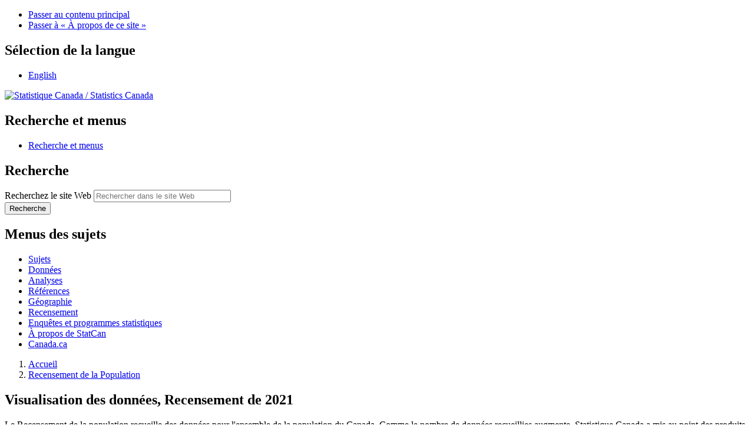

--- FILE ---
content_type: text/html;charset=UTF-8
request_url: https://www12.statcan.gc.ca/census-recensement/2021/dp-pd/dv-vd/index-fra.cfm
body_size: 13890
content:



<!DOCTYPE html>
<html class="no-js" lang="fr" dir="ltr" xmlns="http://www.w3.org/1999/xhtml">

<head>
<meta charset="utf-8">
<link rel="schema.dcterms" href="http://purl.org/dc/terms/"/>
<link rel="canonical" href="https://www12.statcan.gc.ca/census-recensement/2021/dp-pd/dv-vd/index-fra.cfm" />
<!-- Web Experience Toolkit (WET) / Boîte à outils de l'expérience Web (BOEW)
     wet-boew.github.io/wet-boew/License-en.htm / wet-boew.github.io/wet-boew/Licence-fr.htm -->
<title>Recensement de la population de 2021 &ndash; Visualisation des données</title>
<meta name="dcterms.title" content="Recensement de la population de 2021 - Visualisation des données" />
<meta name="dcterms.creator" content="Gouvernement du Canada, Statistique Canada" />
<meta name="dcterms.language" title="ISO639-2/T" content="fra" />
<meta name="dcterms.issued" title="W3CDTF" content="2022-02-09" />
<meta name="dcterms.modified" title="W3CDTF" content="2025-10-16" />
<meta name="dcterms.subject" title="gcstc" content="Recensement de la population; Population; Démographie" />
<meta name="description" content="Un ensemble de graphiques, d'infographies, de vidéos et de cartes thématiques présentant les faits saillants du Recensement de 2021 en images." />
<meta name="keywords" content="Recensement de 2021, chiffres de population et des logements, âge et sexe, état matrimonial, familles et ménages, logement et coûts d'habitation, langue, mobilité et migration, immigration et citoyenneté, origine ethnique et minorités visibles, peuples autochtones, travail, lieu de travail et déplacements entre le domicile et le travail, revenu et gains, scolarité, alphabétisation et compétences, langues et cultures, caractéristiques démographiques, travail, revenu et dépenses, formation et apprentissage, domaines d'études, niveau de scolarité, étudiants, diversité ethnique, compétences, groupes ethniques et nombre de générations au Canada, résidents non permanents, marché du travail, minorités visibles, histoire familiale, types de famille, caractéristiques des ménages, logement et caractéristiques du logement, situation des particuliers dans le ménage, mariage et unions libres, pensions, dépenses et richesse, revenu des particuliers, faible revenu et inégalité, emploi et chômage, heures de travail et conditions de travail, travail non rémunéré, salaires, traitements et autres gains, groupes de langues autochtones, groupes linguistiques anglais, groupes linguistiques français, connaissance des langues, autres groupes linguistiques, utilisation des langues, population et démographie, estimations et projections démographiques, référence, documents de référence du recensement, société et collectivité, Canada rural, religion" />
<meta content="width=device-width,initial-scale=1" name="viewport" />

<meta property="dcterms:service" content="StatCan"/> 
<meta property="dcterms:accessRights" content="2"/>

<link href="/wet-boew4b/assets/favicon.ico" rel="icon" type="image/x-icon">
<link rel="stylesheet" href="/wet-boew4b/css/wet-boew.min.css">
<script src="/wet-boew4b/js/jquery.min.js"></script>

<link rel="stylesheet" href="/wet-boew4b/css/theme.min.css">
<link rel="stylesheet" href="/wet-boew4b/css/statcan.css">
<link rel="stylesheet" href="/wet-boew4b/invitation-manager/Overlay.css"> 

<noscript><link rel="stylesheet" href="/wet-boew4b/css/noscript.min.css" /></noscript>
<!-- Adobe Analytics RUN --><!--script src="//assets.adobedtm.com/be5dfd287373/0127575cd23a/launch-f7c3e6060667.min.js"></script-->
<!-- Adobe Analytics v10 --><script src="//assets.adobedtm.com/be5dfd287373/8f0ead8a37e7/launch-09394abc039d.min.js"></script>

<script>dataLayer1 = [];</script>


<!-- CustomScriptsCSSStart -->
<link rel="stylesheet" href="/css/font-awesome/5.4.1/css/all.css" />
<style>
.font120{font-size:1.2em;}
.dataTables_wrapper .dataTables_info:after {content: "";}
</style>
<!-- CustomScriptsCSSEnd -->
</head>

<body vocab="http://schema.org/" typeof="WebPage">

<!--stopindex-->

<ul id="wb-tphp">
<li class="wb-slc">
<a class="wb-sl" href="#wb-cont">Passer au contenu principal</a>
</li>
<li class="wb-slc visible-sm visible-md visible-lg">
<a class="wb-sl" href="#wb-info">Passer &#224; &#171;&#160;&#192; propos de ce site&#160;&#187;</a>
</li>
</ul>
<header role="banner">
<div id="wb-bnr" class="container">
<section id="wb-lng" class="visible-md visible-lg text-right">
<h2 class="wb-inv">S&#233;lection de la langue</h2>
<div class="row">
<div class="col-md-12">
<ul class="list-inline margin-bottom-none">
<li><a lang="en" href="index-eng.cfm">English</a></li>
</ul>
</div>
</div>
</section>
<div class="row">
<div class="brand col-xs-8 col-sm-9 col-md-6">
<a href="https://www.statcan.gc.ca/fr/debut" property="URL"><img src="/wet-boew4b/assets/sig-blk-fr.svg" alt="Statistique Canada"><span class="wb-inv"> / <span lang="en">Statistics Canada</span></span></a>
</div>
<section class="wb-mb-links col-xs-4 col-sm-3 visible-sm visible-xs" id="wb-glb-mn">
<h2>Recherche et menus</h2>
<ul class="list-inline text-right chvrn">
<li><a href="#mb-pnl" title="Recherche et menus" aria-controls="mb-pnl" class="overlay-lnk" role="button"><span class="glyphicon glyphicon-search"><span class="glyphicon glyphicon-th-list"><span class="wb-inv">Recherche et menus</span></span></span></a></li>
</ul>
<div id="mb-pnl"></div>
</section>

<section id="wb-srch" class="col-xs-6 text-right visible-md visible-lg">
<h2 class="wb-inv">Recherche</h2>
<form action="https://www.statcan.gc.ca/recherche/resultats/site-recherche" method="get" name="cse-search-box" role="search" class="form-inline">
<div class="form-group wb-srch-qry">
<label for="wb-srch-q" class="wb-inv">Recherchez le site Web</label>
<input type="hidden" name="fq" value="stclac:2" />
<input id="wb-srch-q" list="wb-srch-q-ac" class="wb-srch-q form-control" name="q" type="search" value="" size="27" maxlength="150" placeholder="Rechercher dans le site Web">
<datalist id="wb-srch-q-ac">
</datalist>
</div>
<div class="form-group submit">
<button type="submit" id="wb-srch-sub" class="btn btn-primary btn-small" name="wb-srch-sub"><span class="glyphicon-search glyphicon"></span><span class="wb-inv">Recherche</span></button>
</div>
</form>
</section>
</div>
</div>

<nav role="navigation" id="wb-sm" class="wb-menu visible-md visible-lg" data-trgt="mb-pnl" data-ajax-replace="/wet-boew4b/ajax/sitemenu-fr.html" typeof="SiteNavigationElement">
	<h2 class="wb-inv">Menus des sujets</h2>
	<div class="container nvbar">
		<div class="row">
			<ul class="list-inline menu">
				<li><a href="https://www150.statcan.gc.ca/n1/fr/sujets?MM=1">Sujets</a></li>
				<li><a href="https://www150.statcan.gc.ca/n1/fr/type/donnees?MM=1">Donn&eacute;es</a></li>
				<li><a href="https://www150.statcan.gc.ca/n1/fr/type/analyses?MM=1">Analyses</a></li>
				<li><a href="https://www150.statcan.gc.ca/n1/fr/type/references?MM=1">R&eacute;f&eacute;rences</a></li>
				<li><a href="https://www.statcan.gc.ca/fr/geographie?MM=1">G&eacute;ographie</a></li>
				<li><a href="https://www.statcan.gc.ca/fr/recensement?MM=1">Recensement</a></li>
				<li><a href="https://www.statcan.gc.ca/fr/enquetes?MM=1">Enqu&ecirc;tes et programmes statistiques</a></li>
				<li><a href="https://www.statcan.gc.ca/fr/apercu/statcan?MM=1">&Agrave; propos de StatCan</a></li>
				<li><a href="https://www.canada.ca/fr.html">Canada.ca</a></li>
			</ul>
		</div>
	</div>
</nav>

<nav role="navigation" id="wb-bc" class="" property="breadcrumb">
<div class="container">
<div class="row">

<!-- Breadcrumb trail -->
<ol class="breadcrumb">
	<li><a href="https://www.statcan.gc.ca/fr/debut">Accueil</a></li>
	<li><a href="/census-recensement/index-fra.cfm" >Recensement de la Population</a></li> 
</ol>
</div>
</div>
</nav>
</header>

<main role="main" property="mainContentOfPage" class="container">



<!-- which pages should have archived banner added --->


<section>

<h1 property="name" id="wb-cont">Visualisation des données, Recensement de 2021</h1>

<!--startindex-->

<p>Le Recensement de la population recueille des données pour l'ensemble de la population du Canada. Comme le nombre de données recueillies augmente, Statistique Canada a mis au point des produits de visualisation des données pour aider les particuliers, les entrepreneurs, les universitaires et les gestionnaires à tous les niveaux à comprendre l'information clé tirée des données. La visualisation des données peut être utilisée pour communiquer rapidement un message, simplifier la présentation de grandes quantités de données, déterminer les tendances et les rapports dans les données et surveiller les changements dans les variables au fil du temps.</p>





<h2 class="h3">Visualisation des données du Recensement de la population de 2021</h2>
<div class="well">

<h3 class="h5 mrgn-tp-0 mrgn-bttm-0" id="filter-type">Filtrer ensuite les résultats par le type de produit&nbsp;:</h3>
<ul class="list-inline mrgn-bttm-lg"  data-wb-actionmng='[
		{ "trggroup":"clearFilter", "action": "removeClass", "source": ".fltopts", "class": "btn-primary" },
		{ "trggroup":"clearFilter", "action": "tblfilter", "source": "#producttable", "column": 2, "value": "" }
	]'>
	<li class="mrgn-tp-sm"><button id="allProducts"  type="button" class="btn btn-primary btn-sm" data-wb-doaction='{ "action": "run", "trggroup": "clearFilter" }' aria-describedby="filter-type">Tous les types de produits</button></li>

	<li class="mrgn-tp-sm"><button type="button" class="fltopts btn btn-default btn-sm" data-wb-doaction='[
			{ "action": "run", "trggroup": "clearFilter" },
			{ "action": "tblfilter", "source": "#producttable", "column": 2, "value": "Profil d une communauté ou d une région" },
			{ "action": "addClass", "class": "btn-primary" }
		]' aria-describedby="filter-type">Profil d'une communauté ou d'une région</button></li>
    
	<li class="mrgn-tp-sm"><button type="button" class="fltopts btn btn-default btn-sm" data-wb-doaction='[
			{ "action": "run", "trggroup": "clearFilter" },
			{ "action": "tblfilter", "source": "#producttable", "column": 2, "value": "Graphique interactif" },
			{ "action": "addClass", "class": "btn-primary" }
		]' aria-describedby="filter-type">Graphique interactif</button></li>
    
	<li class="mrgn-tp-sm"><button type="button" class="fltopts btn btn-default btn-sm" data-wb-doaction='[
			{ "action": "run", "trggroup": "clearFilter" },
			{ "action": "tblfilter", "source": "#producttable", "column": 2, "value": "Infographie" },
			{ "action": "addClass", "class": "btn-primary" }
		]' aria-describedby="filter-type">Infographie</button></li>
    
	<li class="mrgn-tp-sm"><button type="button" class="fltopts btn btn-default btn-sm" data-wb-doaction='[
			{ "action": "run", "trggroup": "clearFilter" },
			{ "action": "tblfilter", "source": "#producttable", "column": 2, "value": "Carte thématique" },
			{ "action": "addClass", "class": "btn-primary" }
		]' aria-describedby="filter-type">Carte thématique</button></li>
    
	<li class="mrgn-tp-sm"><button type="button" class="fltopts btn btn-default btn-sm" data-wb-doaction='[
			{ "action": "run", "trggroup": "clearFilter" },
			{ "action": "tblfilter", "source": "#producttable", "column": 2, "value": "Tableau de bord interactif" },
			{ "action": "addClass", "class": "btn-primary" }
		]' aria-describedby="filter-type">Tableau de bord interactif</button></li>
    
</ul>

<p class="wb-inv" id="filter-note">Ajoutez ou supprimez du texte dans la zone «&nbsp;Filtrer les éléments&nbsp;» pour filtrer automatiquement le tableau des résultats ci-dessous.</p>

<table id="producttable" class="wb-tables table table-striped table-bordered" data-wb-tables='{"order" : [0, "desc"], "columnDefs":[{"targets":[2],"visible":false},{"orderable": false, "targets": [1]}],"lengthMenu": [[10, -1], [10, "Montrer tout"]]}'>
<caption class="wb-inv">Visualisation des données du Recensement de la population de 2021</caption>
<thead>
	<tr>
    	<th scope="col">Date de diffusion<br /><span class="text-nowrap small">(aaaa-mm-jj)</span><span class="wb-inv"> Quatre chiffres pour l'année, deux chiffres pour le mois, deux chiffres pour le jour</span></th>
        <th scope="col">Produit<span class="pull-right"><button class="btn btn-primary btn-xs" id="toggledetails" role="button" aria-pressed="false"><span class="fa fa-eye-slash mrgn-rght-sm" id="detailsicon"></span><span id="detailstxt">Masquer les détails</span></button></span></th>
        <th scope="col">Type de produit</th>
    </tr>
</thead>
<tbody>
	
	<tr>
    	<td class="text-nowrap">2025-10-16</td>
        <td><p class="mrgn-bttm-sm"><span class="wb-inv"><em>Titre&nbsp;:</em></span><a href="/census-recensement/2021/dp-pd/dv-vd/education-sankey/index-fra.cfm">Diagramme de flux entre le principal domaine d’études et la profession, Recensement de la population de 2021</a></p><div class="productdetails"><p class="mrgn-bttm-sm"><em>Graphique interactif&nbsp;: 98-505-X2021008</em></p><p><em>Description&nbsp;:</em> Ce graphique interactif montre le flux de valeurs du principal domaine d’études à la profession, ou dans l’ordre inverse de la profession au principal domaine d’études. Filtrez entre le principal domaine d’études, la profession, le plus haut certificat, diplôme ou grade, le genre, le statut d’immigrant, le lieu des études et les régions géographiques (Canada, provinces et territoires).</p></div></td>
        <td>Graphique interactif</td>
    </tr>
    
	<tr>
    	<td class="text-nowrap">2025-05-07</td>
        <td><p class="mrgn-bttm-sm"><span class="wb-inv"><em>Titre&nbsp;:</em></span><a href="https://www150.statcan.gc.ca/n1/pub/11-627-m/11-627-m2025035-fra.htm">L’inuktut au Nunavut : résultats du Recensement de 2021</a></p><div class="productdetails"><p class="mrgn-bttm-sm"><em>Infographie&nbsp;: 11-627-M2025035</em></p><p><em>Description&nbsp;:</em> À l'aide des données linguistiques du recensement de la population de 2021, cette infographie donne un aperçu de la connaissance et de l'utilisation de l'inuktut au Nunavut. Les résultats comprennent des données sur la langue parlée à la maison, la langue utilisée au travail, la langue maternelle et la connaissance des langues sur l'ensemble du territoire.</p></div></td>
        <td>Infographie</td>
    </tr>
    
	<tr>
    	<td class="text-nowrap">2025-03-19</td>
        <td><p class="mrgn-bttm-sm"><span class="wb-inv"><em>Titre&nbsp;:</em></span><a href="https://www150.statcan.gc.ca/n1/pub/11-627-m/11-627-m2025003-fra.htm">Le français et l'anglais chez les travailleurs et travailleuses de la santé au Québec, 2021</a></p><div class="productdetails"><p class="mrgn-bttm-sm"><em>Infographie&nbsp;: 11-627-M2025003</em></p><p><em>Description&nbsp;:</em> Cette infographie illustre des informations sur la connaissance et l'utilisation du français et de l'anglais au travail par les travailleurs et les travailleuses de la santé résidant au Québec.</p></div></td>
        <td>Infographie</td>
    </tr>
    
	<tr>
    	<td class="text-nowrap">2025-03-19</td>
        <td><p class="mrgn-bttm-sm"><span class="wb-inv"><em>Titre&nbsp;:</em></span><a href="https://www150.statcan.gc.ca/n1/pub/11-627-m/11-627-m2025006-fra.htm">Le français chez les travailleurs et travailleuses de la santé au Canada hors Québec, 2021</a></p><div class="productdetails"><p class="mrgn-bttm-sm"><em>Infographie&nbsp;: 11-627-M2025006</em></p><p><em>Description&nbsp;:</em> Cette infographie illustre des informations sur la connaissance et l'utilisation du français au travail par les travailleurs et les travailleuses de la santé résidant au Canada hors Québec. </p></div></td>
        <td>Infographie</td>
    </tr>
    
	<tr>
    	<td class="text-nowrap">2025-01-22</td>
        <td><p class="mrgn-bttm-sm"><span class="wb-inv"><em>Titre&nbsp;:</em></span><a href="https://www150.statcan.gc.ca/n1/pub/11-627-m/11-627-m2025007-fra.htm">La diversité linguistique au Canada</a></p><div class="productdetails"><p class="mrgn-bttm-sm"><em>Infographie&nbsp;: 11-627-M2025007</em></p><p><em>Description&nbsp;:</em> Infographie illustrant des informations sur les langues non officielles parlées par le plus grand nombre de personnes au Canada.</p></div></td>
        <td>Infographie</td>
    </tr>
    
	<tr>
    	<td class="text-nowrap">2025-01-22</td>
        <td><p class="mrgn-bttm-sm"><span class="wb-inv"><em>Titre&nbsp;:</em></span><a href="https://www150.statcan.gc.ca/n1/pub/11-627-m/11-627-m2025008-fra.htm">Locuteurs et locutrices d'une langue non officielle : statut d'immigration et période d'immigration</a></p><div class="productdetails"><p class="mrgn-bttm-sm"><em>Infographie&nbsp;: 11-627-M2025008</em></p><p><em>Description&nbsp;:</em> Cette infographie illustre des informations sur le statut d’immigrant des locuteurs des langues non officielles parlées par le plus grand nombre de personnes au Canada.</p></div></td>
        <td>Infographie</td>
    </tr>
    
	<tr>
    	<td class="text-nowrap">2024-06-26</td>
        <td><p class="mrgn-bttm-sm"><span class="wb-inv"><em>Titre&nbsp;:</em></span><a href="/census-recensement/2021/dp-pd/dv-vd/pyramid/index-fr.htm">Pyramides des âges</a></p><div class="productdetails"><p class="mrgn-bttm-sm"><em>Graphique interactif&nbsp;: 98-504-X2021001</em></p><p><em>Description&nbsp;:</em> Les pyramides des âges sont une application dynamique qui permet aux utilisateurs d'observer l'évolution de la structure selon l’âge de la population canadienne au cours d'une période donnée et pour des régions géographiques sélectionnées.</p></div></td>
        <td>Graphique interactif</td>
    </tr>
    
	<tr>
    	<td class="text-nowrap">2024-04-17</td>
        <td><p class="mrgn-bttm-sm"><span class="wb-inv"><em>Titre&nbsp;:</em></span><a href="/census-recensement/2021/dp-pd/dv-vd/income-revenu/index-fr.html">Explorateur du revenu, Recensement de 2021</a></p><div class="productdetails"><p class="mrgn-bttm-sm"><em>Graphique interactif&nbsp;: 98-505-X2021002</em></p><p><em>Description&nbsp;:</em> Ce graphique interactif comprend deux visualisations affichant des statistiques de sources de revenu sélectionnées selon une variété de caractéristiques et de géographies.</p></div></td>
        <td>Graphique interactif</td>
    </tr>
    
	<tr>
    	<td class="text-nowrap">2023-11-15</td>
        <td><p class="mrgn-bttm-sm"><span class="wb-inv"><em>Titre&nbsp;:</em></span><a href=" https://www150.statcan.gc.ca/n1/pub/71-607-x/71-607-x2023031-fra.htm">Migration interprovinciale par groupe linguistique au Canada de 1976 à 2021</a></p><div class="productdetails"><p class="mrgn-bttm-sm"><em>Tableau de bord interactif&nbsp;: 71-607-X2023031</em></p><p><em>Description&nbsp;:</em> Ce produit offre un aperçu visuel de la migration interprovinciale par groupe linguistique au Canada de 1976 à 2021. Les variables linguistiques présentées dans ce produit sont la première langue officielle parlée et la langue maternelle. Il fournit des informations sur le nombre et le taux d'entrées, de sorties et le solde migratoire de chaque province et territoire de 1976 à 2021. Les données peuvent être filtrées par province ou territoire, variable linguistique, groupe linguistique et groupe de migrants.</p></div></td>
        <td>Tableau de bord interactif</td>
    </tr>
    
	<tr>
    	<td class="text-nowrap">2023-10-04</td>
        <td><p class="mrgn-bttm-sm"><span class="wb-inv"><em>Titre&nbsp;:</em></span><a href="/census-recensement/2021/as-sa/fogs-spg/index.cfm?Lang=F">Série « Perspective géographique »</a></p><div class="productdetails"><p class="mrgn-bttm-sm"><em>Profil d'une communauté ou d'une région&nbsp;: 98-404-X2021001</em></p><p><em>Description&nbsp;:</em> Ce produit présente les faits saillants pour chacune des principales diffusions du Recensement de 2021 et met l'accent sur des régions géographiques sélectionnées. Ces faits saillants sont présentés sous forme de textes, tableaux et figures. Une carte présentant les régions géographiques est aussi incluse dans le produit. Les niveaux géographiques présentés dans ce produit comprennent le Canada, les provinces et les territoires, les régions métropolitaines de recensement, les agglomérations de recensement, les divisions de recensement ainsi que les subdivisions de recensement.</p></div></td>
        <td>Profil d'une communauté ou d'une région</td>
    </tr>
    
	<tr>
    	<td class="text-nowrap">2023-08-22</td>
        <td><p class="mrgn-bttm-sm"><span class="wb-inv"><em>Titre&nbsp;:</em></span><a href="https://www150.statcan.gc.ca/n1/pub/11-627-m/11-627-m2023048-fra.htm">Populations noires nées au Canada : niveau de scolarité et salaires</a></p><div class="productdetails"><p class="mrgn-bttm-sm"><em>Infographie&nbsp;: 11-627-M2023048</em></p><p><em>Description&nbsp;:</em> Cette infographie analyse trois différentes populations noires nées au Canada : les personnes dont au moins un parent est né en Afrique, celles dont au moins un parent est né dans les Caraïbes et celles dont les deux parents sont nés au Canada. Elle examine les différences quant au niveau de scolarité entre les trois populations noires nées au Canada; puis la contribution de la scolarité et d'autres facteurs dans les écarts de gains observés entre les diverses populations noires et entre les populations noires et la population non racisée et non autochtone.</p></div></td>
        <td>Infographie</td>
    </tr>
    
	<tr>
    	<td class="text-nowrap">2023-07-14</td>
        <td><p class="mrgn-bttm-sm"><span class="wb-inv"><em>Titre&nbsp;:</em></span><a href="https://www150.statcan.gc.ca/n1/pub/71-607-x/71-607-x2023025-fra.htm">Tableau de bord municipal de la qualité de vie</a></p><div class="productdetails"><p class="mrgn-bttm-sm"><em>Tableau de bord interactif&nbsp;: 71-607-X2023025</em></p><p><em>Description&nbsp;:</em> Ce tableau de bord interactif présente certains indicateurs de la qualité de vie des municipalités canadiennes. Il présente les données disponibles les plus récentes du Recensement de la population pour les subdivisions de recensement.</p></div></td>
        <td>Tableau de bord interactif</td>
    </tr>
    
	<tr>
    	<td class="text-nowrap">2023-06-27</td>
        <td><p class="mrgn-bttm-sm"><span class="wb-inv"><em>Titre&nbsp;:</em></span><a href="https://www150.statcan.gc.ca/n1/pub/11-627-m/11-627-m2023039-fra.htm">Portrait des residents non permanents au Canada</a></p><div class="productdetails"><p class="mrgn-bttm-sm"><em>Infographie&nbsp;: 11-627-M2023039</em></p><p><em>Description&nbsp;:</em> Cette infographie utilise les données du Recensement de la population de 2021 afin de dresser le profil des résidents non permanents (RNP) vivant au Canada. Elle présente diverses caractéristiques démographiques et socioéconomiques des RNP et les ventile par type de résident non permanent. Elle aborde les thèmes de l'âge, du pays d'origine, de la situation sur le marché du travail et du logement.</p></div></td>
        <td>Infographie</td>
    </tr>
    
	<tr>
    	<td class="text-nowrap">2023-06-21</td>
        <td><p class="mrgn-bttm-sm"><span class="wb-inv"><em>Titre&nbsp;:</em></span><a href="/census-recensement/2021/dp-pd/dv-vd/cpdv-vdpr/cpdv-vdpr-fra.cfm">Visualiseur des données du Programme du recensement (VDPR)</a></p><div class="productdetails"><p class="mrgn-bttm-sm"><em>Tableau de bord interactif&nbsp;: 98-507-X2021001</em></p><p><em>Description&nbsp;:</em> Le Visualiseur des données du Programme du recensement (VDPR) est un outil Web de pointe de visualisation de données qui facilite l'interprétation des données statistiques en présentant des indicateurs clés sous forme de tableau de bord statistique. Le VDPR aide à localiser de nombreux endroits au Canada, les affiche sur une carte et présente des données géographiques et sociodémographiques de base à leur sujet. L'utilisateur qui souhaite trouver un endroit précis peut cliquer et faire un gros plan sur une carte du Canada ou lancer une recherche par nom de localité ou par code postal. Le VDPR affiche alors la carte thématique appropriée, y compris les limites et d'autres caractéristiques. Il permet aussi aux utilisateurs de comparer facilement les valeurs des indicateurs pour différents endroits et de mieux déterminer les relations qui existent entre les indicateurs.</p></div></td>
        <td>Tableau de bord interactif</td>
    </tr>
    
	<tr>
    	<td class="text-nowrap">2023-05-10</td>
        <td><p class="mrgn-bttm-sm"><span class="wb-inv"><em>Titre&nbsp;:</em></span><a href="/census-recensement/2021/geo/maps-cartes/thematicmaps-cartesthematiques/index2021-fra.cfm">Cartes thématiques </a></p><div class="productdetails"><p class="mrgn-bttm-sm"><em>Carte thématique&nbsp;: 92-173-X</em></p><p><em>Description&nbsp;:</em> Une carte thématique est axée sur la variabilité spatiale d'une répartition ou d'un thème particulier (par exemple, densité de la population ou revenu annuel moyen) pour les régions géographiques normalisées, tandis qu'une carte de référence est axée sur l'emplacement des traits et leurs noms. Les cartes thématiques comprennent habituellement certaines données de localisation ou de référence pour aider les utilisateurs à se familiariser avec la région géographique couverte dans la carte.</p></div></td>
        <td>Carte thématique</td>
    </tr>
    
	<tr>
    	<td class="text-nowrap">2023-03-29</td>
        <td><p class="mrgn-bttm-sm"><span class="wb-inv"><em>Titre&nbsp;:</em></span><a href="https://www150.statcan.gc.ca/n1/pub/11-627-m/11-627-m2023029-fra.htm">Les langues autochtones au Canada, 2021</a></p><div class="productdetails"><p class="mrgn-bttm-sm"><em>Infographie&nbsp;: 11-627-M2023029</em></p><p><em>Description&nbsp;:</em> Cette infographie, qui s'appuie sur les données du Recensement de la population de 2021, montre le nombre relatif d'Autochtones qui peuvent parler une langue autochtone assez bien pour tenir une conversation selon la langue. Elle montre également la croissance ou la diminution en pourcentage par rapport au Recensement de la population de 2016 du nombre d'Autochtones pouvant parler chaque langue autochtone.</p></div></td>
        <td>Infographie</td>
    </tr>
    
	<tr>
    	<td class="text-nowrap">2022-12-15</td>
        <td><p class="mrgn-bttm-sm"><span class="wb-inv"><em>Titre&nbsp;:</em></span><a href="/census-recensement/2021/dp-pd/dv-vd/occ-pro/index-fr.cfm">Population active occupée ayant travaillé toute l'année, à temps plein et ayant déclaré un revenu d'emploi en 2020, Recensement de 2021</a></p><div class="productdetails"><p class="mrgn-bttm-sm"><em>Graphique interactif&nbsp;: 98-505-X2021006</em></p><p><em>Description&nbsp;:</em> Ce diagramme interactif montre la proportion de la population active occupée dans chaque catégorie professionnelle, ainsi que le revenu d'emploi médian de la population active ayant travaillé toute l'année, à temps plein et ayant déclaré un revenu d'emploi en 2020.</p></div></td>
        <td>Graphique interactif</td>
    </tr>
    
	<tr>
    	<td class="text-nowrap">2022-12-15</td>
        <td><p class="mrgn-bttm-sm"><span class="wb-inv"><em>Titre&nbsp;:</em></span><a href="https://www150.statcan.gc.ca/n1/pub/11-627-m/11-627-m2022084-fra.htm">Enfants admissibles à l'instruction dans la langue officielle minoritaire, 2021</a></p><div class="productdetails"><p class="mrgn-bttm-sm"><em>Infographie&nbsp;: 11-627-M2022084</em></p><p><em>Description&nbsp;:</em> Fondée sur les données du Recensement de 2021, l'infographie présente les points saillants des enfants admissibles à l'instruction dans la langue officielle minoritaire au Canada.</p></div></td>
        <td>Infographie</td>
    </tr>
    
	<tr>
    	<td class="text-nowrap">2022-11-30</td>
        <td><p class="mrgn-bttm-sm"><span class="wb-inv"><em>Titre&nbsp;:</em></span><a href="https://www150.statcan.gc.ca/n1/pub/11-627-m/11-627-m2022083-fra.htm">Le collège après l'obtention d’un baccalauréat ou grade supérieur</a></p><div class="productdetails"><p class="mrgn-bttm-sm"><em>Infographie&nbsp;: 11-627-M2022083</em></p><p><em>Description&nbsp;:</em> Cette infographie présente la proportion d'étudiants de niveau collégial qui avaient préalablement obtenu un baccalauréat ou grade supérieur, ainsi que des renseignements selon la province, le genre et le statut d'immigrant.</p></div></td>
        <td>Infographie</td>
    </tr>
    
	<tr>
    	<td class="text-nowrap">2022-11-30</td>
        <td><p class="mrgn-bttm-sm"><span class="wb-inv"><em>Titre&nbsp;:</em></span><a href="https://www150.statcan.gc.ca/n1/pub/11-627-m/11-627-m2022081-fra.htm">Le navettage au Canada pendant la pandémie de COVID-19 : ce qui a changé de 2016 à 2021</a></p><div class="productdetails"><p class="mrgn-bttm-sm"><em>Infographie&nbsp;: 11-627-M2022081</em></p><p><em>Description&nbsp;:</em> Fondée sur les données du Recensement de 2021, l'infographie suivante porte sur les changements au chapitre du navettage au Canada depuis 2016. </p></div></td>
        <td>Infographie</td>
    </tr>
    
	<tr>
    	<td class="text-nowrap">2022-11-09</td>
        <td><p class="mrgn-bttm-sm"><span class="wb-inv"><em>Titre&nbsp;:</em></span><a href="https://www150.statcan.gc.ca/n1/pub/11-627-m/11-627-m2022074-fra.htm">Diversité de la population militaire et des anciens combattants du Canada</a></p><div class="productdetails"><p class="mrgn-bttm-sm"><em>Infographie&nbsp;: 11-627-M2021074</em></p><p><em>Description&nbsp;:</em> Fondée sur les données du Recensement de 2021, cette infographie présente les points saillants de la diversité de la population militaire et des anciens combattants au Canada.</p></div></td>
        <td>Infographie</td>
    </tr>
    
	<tr>
    	<td class="text-nowrap">2022-10-26</td>
        <td><p class="mrgn-bttm-sm"><span class="wb-inv"><em>Titre&nbsp;:</em></span><a href="/census-recensement/2021/dp-pd/dv-vd/imm/index-fr.cfm">Population immigrante selon certains lieux de naissance, la catégorie d’admission et la période d’immigration, Recensement de 2021</a></p><div class="productdetails"><p class="mrgn-bttm-sm"><em>Graphique interactif&nbsp;: 98-505-X2021005</em></p><p><em>Description&nbsp;:</em> Ces graphiques interactifs montrent la répartition de la population immigrante selon certains lieux de naissance et diverses régions géographiques au Canada. Deux graphiques sont présentés : le premier pour les lieux de naissance et le deuxième pour les régions géographiques. La sélection de l’anneau extérieur d’une région augmente le nombre de régions affichant des répartitions correspondantes dans le graphique du lieu de résidence. La sélection d’un lieu de résidence montre la répartition en fonction du lieu de naissance.</p></div></td>
        <td>Graphique interactif</td>
    </tr>
    
	<tr>
    	<td class="text-nowrap">2022-10-26</td>
        <td><p class="mrgn-bttm-sm"><span class="wb-inv"><em>Titre&nbsp;:</em></span><a href="https://www150.statcan.gc.ca/n1/pub/11-627-m/11-627-m2022070-fra.htm">Aperçu de la citoyenneté canadienne en 2021</a></p><div class="productdetails"><p class="mrgn-bttm-sm"><em>Infographie&nbsp;: 11-627-M2022070</em></p><p><em>Description&nbsp;:</em> Fondée sur les données du Recensement de 2021, l’infographie fournit des renseignements sur la citoyenneté canadienne. </p></div></td>
        <td>Infographie</td>
    </tr>
    
	<tr>
    	<td class="text-nowrap">2022-09-23</td>
        <td><p class="mrgn-bttm-sm"><span class="wb-inv"><em>Titre&nbsp;:</em></span><a href="https://www150.statcan.gc.ca/n1/pub/11-627-m/11-627-m2022059-fra.htm">Comment le recensement permet-il de dénombrer les Autochtones dans les régions urbaines?</a></p><div class="productdetails"><p class="mrgn-bttm-sm"><em>Infographie&nbsp;: 11-627-M2022059</em></p><p><em>Description&nbsp;:</em> L’infographie décrit en détail la manière dont le recensement procède au dénombrement de la population, y compris des Autochtones, en particulier dans les régions urbaines. Cette description comprend les mesures prises avant et durant la collecte de données, dont les communications et la publicité, les rappels, les appels et visites de suivi, ainsi que les activités spéciales de sensibilisation. L’infographie présente également le dénombrement des personnes en fonction de leur lieu habituel de résidence le jour du recensement. Enfin, elle aborde les études que réalise Statistique Canada pour estimer le sous-dénombrement et le surdénombrement, c’est-à-dire l’incidence nette du fait que certaines personnes ne sont pas dénombrées et que d’autres sont dénombrées plus d’une fois dans le recensement.</p></div></td>
        <td>Infographie</td>
    </tr>
    
	<tr>
    	<td class="text-nowrap">2022-09-21</td>
        <td><p class="mrgn-bttm-sm"><span class="wb-inv"><em>Titre&nbsp;:</em></span><a href="/census-recensement/2021/dp-pd/dv-vd/housing-logement/index-fr.cfm">Indicateurs de logement, Recensement de 2021</a></p><div class="productdetails"><p class="mrgn-bttm-sm"><em>Graphique interactif&nbsp;: 98-505-X2021004</em></p><p><em>Description&nbsp;:</em> Ce graphique interactif est composé de deux représentations visuelles qui présentent des statistiques sur les résultats en matière de logement pour certains groupes de population dans les ménages privés. Le graphique présente l'un des quatre indicateurs de logement, à savoir l'abordabilité, les besoins impérieux en matière de logement, la taille convenable et la qualité convenable. Le tableau de données décrit le mode d'occupation des ménages dans le groupe de population. On peut produire les résultats en matière de logement en sélectionnant l'âge, le genre, la caractéristique, le type de ménage et la géographie à l'aide des menus déroulants.</p></div></td>
        <td>Graphique interactif</td>
    </tr>
    
	<tr>
    	<td class="text-nowrap">2022-09-21</td>
        <td><p class="mrgn-bttm-sm"><span class="wb-inv"><em>Titre&nbsp;:</em></span><a href="https://www150.statcan.gc.ca/n1/pub/11-627-m/11-627-m2022056-fra.htm">Besoins impérieux en matière de logement au Canada</a></p><div class="productdetails"><p class="mrgn-bttm-sm"><em>Infographie&nbsp;: 11-627-M2022056</em></p><p><em>Description&nbsp;:</em> Cette infographie montre les taux de besoins impérieux en matière de logement au Canada selon le Recensement de la population de 2021.</p></div></td>
        <td>Infographie</td>
    </tr>
    
	<tr>
    	<td class="text-nowrap">2022-09-21</td>
        <td><p class="mrgn-bttm-sm"><span class="wb-inv"><em>Titre&nbsp;:</em></span><a href="https://www150.statcan.gc.ca/n1/pub/11-627-m/11-627-m2022057-fra.htm">Premières Nations, Métis et Inuit au Canada</a></p><div class="productdetails"><p class="mrgn-bttm-sm"><em>Infographie&nbsp;: 11-627-M2022057</em></p><p><em>Description&nbsp;:</em> Fondée sur les données du Recensement de 2021, l'infographie suivante fournit des statistiques sur la population des Premières Nations, des Métis et des Inuit au Canada.</p></div></td>
        <td>Infographie</td>
    </tr>
    
	<tr>
    	<td class="text-nowrap">2022-08-17</td>
        <td><p class="mrgn-bttm-sm"><span class="wb-inv"><em>Titre&nbsp;:</em></span><a href="/census-recensement/2021/dp-pd/dv-vd/language-langue/index-fr.html">Langues maternelles selon la géographie, Recensement de 2021</a></p><div class="productdetails"><p class="mrgn-bttm-sm"><em>Graphique interactif&nbsp;: 98-505-X2021003</em></p><p><em>Description&nbsp;:</em> Cette carte à cases arborescente interactive illustre la proportion de la population selon la langue maternelle. Vous pouvez effectuer une recherche selon l'un des deux critères suivants : région ou langue.</p></div></td>
        <td>Graphique interactif</td>
    </tr>
    
	<tr>
    	<td class="text-nowrap">2022-08-17</td>
        <td><p class="mrgn-bttm-sm"><span class="wb-inv"><em>Titre&nbsp;:</em></span><a href="https://www150.statcan.gc.ca/n1/pub/11-627-m/11-627-m2022051-fra.htm">Diversité croissante des langues, autres que le français ou l'anglais, parlées à la maison</a></p><div class="productdetails"><p class="mrgn-bttm-sm"><em>Infographie&nbsp;: 11-627-M2022051</em></p><p><em>Description&nbsp;:</em> Fondée sur les données du Recensement de 2021, l’infographie porte sur les langues parlées à la maison au Canada.</p></div></td>
        <td>Infographie</td>
    </tr>
    
	<tr>
    	<td class="text-nowrap">2022-08-17</td>
        <td><p class="mrgn-bttm-sm"><span class="wb-inv"><em>Titre&nbsp;:</em></span><a href="https://www150.statcan.gc.ca/n1/pub/11-627-m/11-627-m2022052-fra.htm">Plus d’une langue à son arc : Le taux de bilinguisme français-anglais augmente au Québec et diminue à l’extérieur du Québec</a></p><div class="productdetails"><p class="mrgn-bttm-sm"><em>Infographie&nbsp;: 11-627-M2022052</em></p><p><em>Description&nbsp;:</em> Fondée sur les données du Recensement de 2021, l’infographie porte sur le bilinguisme français-anglais au Canada.</p></div></td>
        <td>Infographie</td>
    </tr>
    
	<tr>
    	<td class="text-nowrap">2022-07-13</td>
        <td><p class="mrgn-bttm-sm"><span class="wb-inv"><em>Titre&nbsp;:</em></span><a href="https://www150.statcan.gc.ca/n1/pub/11-627-m/11-627-m2022040-fra.htm">Le revenu au Canada, 2020</a></p><div class="productdetails"><p class="mrgn-bttm-sm"><em>Infographie&nbsp;: 11-627-M2022040</em></p><p><em>Description&nbsp;:</em> Cette infographie, qui est basée sur les données du Recensement de 2021, examine le revenu au Canada en 2020, y compris le revenu médian des ménages, la fréquence du faible revenu et l’inégalité des revenus.</p></div></td>
        <td>Infographie</td>
    </tr>
    
	<tr>
    	<td class="text-nowrap">2022-07-13</td>
        <td><p class="mrgn-bttm-sm"><span class="wb-inv"><em>Titre&nbsp;:</em></span><a href="https://www150.statcan.gc.ca/n1/pub/11-627-m/11-627-m2022039-fra.htm">Un portrait des familles au Canada en 2021</a></p><div class="productdetails"><p class="mrgn-bttm-sm"><em>Infographie&nbsp;: 11-627-M2022039</em></p><p><em>Description&nbsp;:</em> Fondée sur les données du Recensement de 2021, l’infographie suivante fournit des renseignements sur les familles au Canada.</p></div></td>
        <td>Infographie</td>
    </tr>
    
	<tr>
    	<td class="text-nowrap">2022-02-09</td>
        <td><p class="mrgn-bttm-sm"><span class="wb-inv"><em>Titre&nbsp;:</em></span><a href="/census-recensement/2021/dp-pd/dv-vd/ribbon-ruban/index-fra.cfm">Classement des 10 municipalités les plus peuplées, 1901 à 2021</a></p><div class="productdetails"><p class="mrgn-bttm-sm"><em>Graphique interactif&nbsp;: 98-505-X2021001</em></p><p><em>Description&nbsp;:</em> Le graphique en ruban interactif est un produit de visualisation des données qui montre l'évolution des municipalités les plus peuplées au fil du temps. Il présente les 10 principales municipalités (également appelées subdivisions de recensement, ou SDR), classées selon la population pour chaque année de recensement.</p></div></td>
        <td>Graphique interactif</td>
    </tr>
    
</tbody>
</table>
</div>


<div class="mrgn-tp-xl">
<h2 class="h3">Visualisation des données provenant des recensements précédents</h2>
<ul class="colcount-md-3">
	<li><a href="/census-recensement/census-vis-recensement-fra.cfm"><span class="wb-inv">Visualisation des données du </span>Recensement de 2016 (Archivé)</a></li>
</ul>
</div>



<nav class="mrgn-tp-xl">
<h2 class="h3">Navigation du Recensement de 2021</h2>

    <div class="btn-group btn-group-justified hidden-xs" role="group">
        <a class="btn btn-default" href="/census-recensement/2021/dp-pd/index-fra.cfm"><span class="fa fa-th font120"></span><br /><span class="hidden-sm hidden-xs">Données du recensement</span></a>
        <a class="btn btn-default" href="/census-recensement/2021/as-sa/index-fra.cfm"><span class="fa fa-chart-line font120"></span><br /><span class="hidden-sm hidden-xs">Analyses du recensement</span></a>
        <a class="btn btn-default" href="/census-recensement/2021/ref/index-fra.cfm"><span class="fa fa-book-open font120"></span><br /><span class="hidden-sm hidden-xs">Référence du recensement</span></a>
        <a class="btn btn-default" href="/census-recensement/2021/rt-td/index-fra.cfm"><span class="fa fa-list-ul font120"></span><br /><span class="hidden-sm hidden-xs">Thèmes du recensement</span></a>
        <a class="btn btn-default" href="/census-recensement/2021/geo/index-fra.cfm"><span class="fa fa-globe font120"></span><br /><span class="hidden-sm hidden-xs">Géographie du recensement</span></a>
        <a class="btn btn-default" href="https://www.statcan.gc.ca/fr/recensement-agriculture"><span class="fa fa-seedling font120"></span><br /><span class="hidden-sm hidden-xs">Recensement de l'agriculture</span></a>
    </div>

    <div class="btn-group-vertical hidden-sm hidden-md hidden-lg" role="group">
        <a class="btn btn-default" href="/census-recensement/2021/dp-pd/index-fra.cfm"><span class="fa fa-th font120"></span><br /><span class="hidden-sm hidden-xs">Données du recensement</span></a>
        <a class="btn btn-default" href="/census-recensement/2021/as-sa/index-fra.cfm"><span class="fa fa-chart-line font120"></span><br /><span class="hidden-sm hidden-xs">Analyses du recensement</span></a>
        <a class="btn btn-default" href="/census-recensement/2021/ref/index-fra.cfm"><span class="fa fa-book-open font120"></span><br /><span class="hidden-sm hidden-xs">Référence du recensement</span></a>
        <a class="btn btn-default" href="/census-recensement/2021/rt-td/index-fra.cfm"><span class="fa fa-list-ul font120"></span><br /><span class="hidden-sm hidden-xs">Thèmes du recensement</span></a>
        <a class="btn btn-default" href="/census-recensement/2021/geo/index-fra.cfm"><span class="fa fa-globe font120"></span><br /><span class="hidden-sm hidden-xs">Géographie du recensement</span></a>
        <a class="btn btn-default" href="https://www.statcan.gc.ca/fr/recensement-agriculture"><span class="fa fa-seedling font120"></span><br /><span class="hidden-sm hidden-xs">Recensement de l'agriculture</span></a>
    </div>

</nav>

</section>

<!--stopindex-->

<div class="pagedetails">
	<dl id="wb-dtmd">
		<dt>Date de modification&#160;:&#32;</dt>
		<dd><time property="dateModified"> 2025-04-02 </time></dd>
	</dl>
</div>
</main><footer id="wb-info">
	<h2 class="wb-inv">&#192; propos de ce site</h2>
	<div class="gc-contextual">
		<div class="container">
			<nav>
				<h3>Statistique Canada</h3>
				<ul class="list-unstyled colcount-sm-2 colcount-md-3">
					<li><a href="https://www.statcan.gc.ca/fr/reference/centreref/index">Contactez StatCan</a></li>
					<li><a href="https://www.statcan.gc.ca/fr/confiance">Centre de confiance</a></li>
				</ul>
			</nav>
		</div>
	</div>
	<div class="gc-main-footer">
		<div class="container">
			<nav>
				<h3>Gouvernement du Canada</h3>
				<ul class="list-unstyled colcount-sm-2 colcount-md-3">
					<li><a href="https://www.canada.ca/fr/contact.html">Toutes les coordonn&#233;es</a></li>
					<li><a href="https://www.canada.ca/fr/gouvernement/min.html">Minist&#232;res et organismes</a></li>
					<li><a href="https://www.canada.ca/fr/gouvernement/systeme.html">&#192; propos du gouvernement</a></li>
				</ul>
				<h4><span class="wb-inv">Th&#232;mes et sujets</span></h4>
				<ul class="list-unstyled colcount-sm-2 colcount-md-3">
					<li><a href="https://www.canada.ca/fr/services/emplois.html">Emplois</a></li>
					<li><a href="https://www.canada.ca/fr/services/immigration-citoyennete.html">Immigration et citoyennet&#233;</a></li>
					<li><a href="https://voyage.gc.ca/">Voyage et tourisme</a></li>
					<li><a href="https://www.canada.ca/fr/services/entreprises.html">Entreprises</a></li>
					<li><a href="https://www.canada.ca/fr/services/prestations.html">Prestations</a></li>
					<li><a href="https://www.canada.ca/fr/services/sante.html">Sant&#233;</a></li>
					<li><a href="https://www.canada.ca/fr/services/impots.html">Imp&#244;ts</a></li>
					<li><a href="https://www.canada.ca/fr/services/environnement.html">Environnement et ressources naturelles</a></li>
					<li><a href="https://www.canada.ca/fr/services/defense.html">S&#233;curit&#233; nationale et d&#233;fense</a></li>
					<li><a href="https://www.canada.ca/fr/services/culture.html">Culture, histoire et sport</a></li>
					<li><a href="https://www.canada.ca/fr/services/police.html">Services de police, justice et urgences</a></li>
					<li><a href="https://www.canada.ca/fr/services/transport.html">Transport et infrastructure</a></li>
					<li><a href="https://www.international.gc.ca/world-monde/index.aspx?lang=fra">Le Canada et le monde</a></li>
					<li><a href="https://www.canada.ca/fr/services/finance.html">Argent et finance</a></li>
					<li><a href="https://www.canada.ca/fr/services/science.html">Science et innovation</a></li>
					<li><a href="https://www.canada.ca/fr/services/autochtones.html">Autochtones</a></li>
					<li><a href="https://www.canada.ca/fr/services/veterans.html">V&#233;t&#233;rans et militaires</a></li>
					<li><a href="https://www.canada.ca/fr/services/jeunesse.html">Jeunesse</a></li>
				</ul>
			</nav>
		</div>
	</div>
	<div class="gc-sub-footer">
		<div class="container d-flex align-items-center">
			<nav>
				<h3 class="wb-inv">Organisation du gouvernement du Canada</h3>
				<ul>
					<li><a href="https://www.canada.ca/fr/sociaux.html">M&#233;dias sociaux</a></li>
					<li><a href="https://www.canada.ca/fr/mobile.html">Applications mobiles</a></li>
					<li><a href="https://www.canada.ca/fr/gouvernement/a-propos.html">&#192; propos de Canada.ca</a></li>
					<li><a href="https://www.statcan.gc.ca/fr/avis">Avis</a></li>
					<li><a href="https://www.statcan.gc.ca/fr/reference/privee">Confidentialit&#233;</a></li>
				</ul>
			</nav>
			<div class="wtrmrk align-self-end">
				<img src="/wet-boew4b/assets/wmms-blk.svg" alt="Symbole du gouvernement du Canada" />
			</div>
		</div>
	</div>
</footer>

<!--[if gte IE 9 | !IE ]><!--> 
<script src="/wet-boew4b/js/wet-boew.min.js"></script> 
<script src="/wet-boew4b/js/theme.min.js"></script> 
<!--<![endif]--> 
<!--[if lt IE 9]>
<script src="/wet-boew4b/js/ie8-wet-boew2.min.js"></script>
<![endif]--> 
<!-- InvitationManager --> 
<script src="/wet-boew4b/invitation-manager/Overlay.js"></script> 
<script src="/wet-boew4b/invitation-manager/InvitationManager.js"></script> 
<!-- End InvitationManager --> 
<script type="text/javascript">_satellite.pageBottom();</script>

<!-- CustomScriptsJSStart -->
<script src="../../js/ShowHideDetailsFr.js"></script>
<script>
	$( ".wb-tables" ).on( "wb-ready.wb-tables", function( event ) {
		$('#producttable_filter').find('input[type=search]').attr('aria-describedby','filter-note');
	});
</script>
<!-- CustomScriptsJSEnd -->

</body>
</html>


--- FILE ---
content_type: application/javascript
request_url: https://www12.statcan.gc.ca/census-recensement/2021/js/ShowHideDetailsFr.js
body_size: 838
content:
// JavaScript Document
//
/* ******************************************************************************************
Author:			Teresa Hillier (ITSLM)
Client:			COD
Last updated:	October 1, 2021
Description:	Toggle button to show/hide details on click (French)
				Used on secondary landing pages (data, ref, analysis, geo, data viz)
*********************************************************************************************
*/

         $(document).ready(function() {

            $("#toggledetails").click(function(){
				if ($('#detailsicon').hasClass('fa-eye-slash')){
					$('#detailsicon').removeClass('fa-eye-slash').addClass('fa-eye');
					$('#toggledetails').attr('aria-pressed','true');
					$('#detailstxt').text('Afficher les détails')
				} else {
					$(this).find('#detailsicon').removeClass('fa-eye').addClass('fa-eye-slash');
					$('#toggledetails').attr('aria-pressed','false');
					$('#detailstxt').text('Masquer les détails')
				}
    	        $(".productdetails").toggle( 'slow', function(){
                });
            });
         });
		$( window ).on( "load", function() {
			/* Whenever table redraws (i.e., pagination, filters) check status of show/hide button and 
			show/hide product details accordingly */
			$('#producttable').on( 'draw.dt', function () {
				//alert('page redraw');
				if ($('#detailsicon').hasClass('fa-eye-slash')){
					$(".productdetails").show();
				} else {
					$(".productdetails").hide();
				}
			} );
			
			$('.fltopts').on('click',function(){
				$('#allProducts').addClass('btn-default').removeClass('btn-primary');
			});
			
			$('#allProducts').on('click',function(){
				$('#allProducts').addClass('btn-primary').removeClass('btn-default');
			});
		});